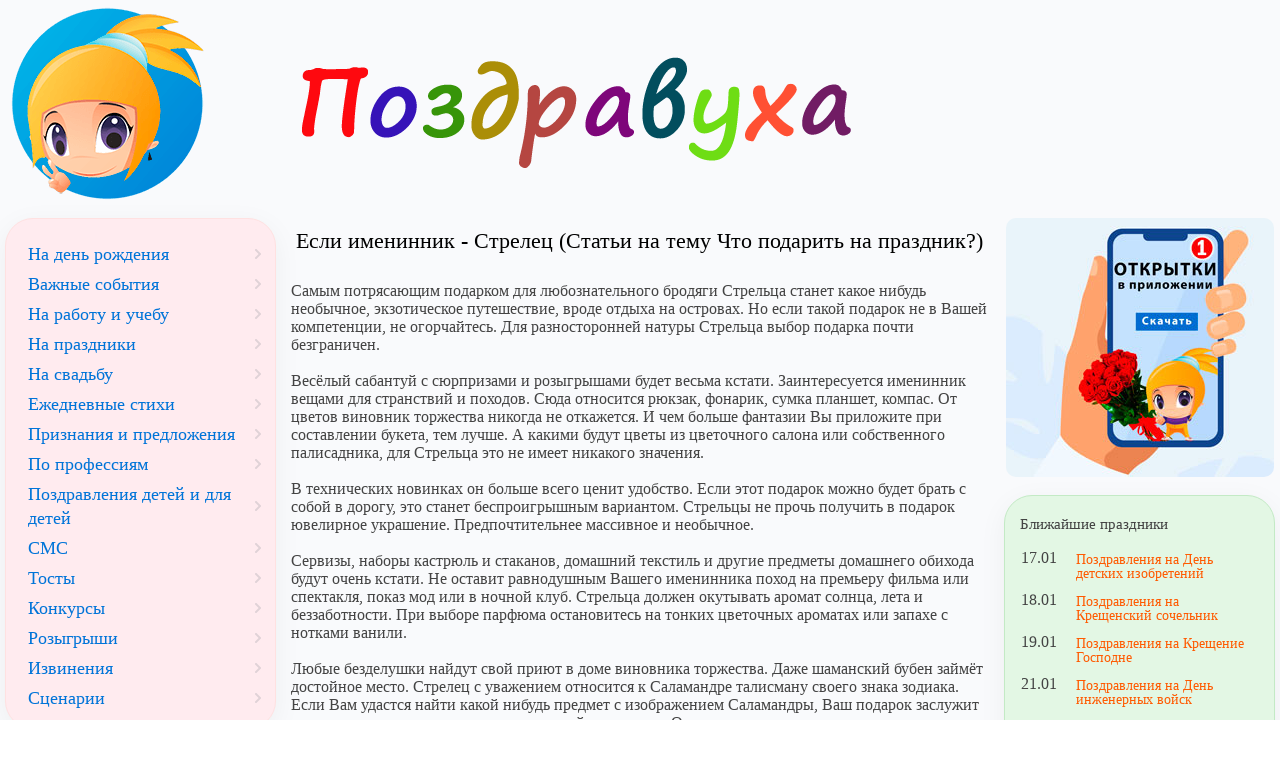

--- FILE ---
content_type: text/html; charset=windows-1251
request_url: https://www.pozdravuha.ru/articles/get/11712
body_size: 5742
content:
<!doctype html>
<html lang="ru">
<head>
    <title>Если именинник - Стрелец (Статьи на тему Что подарить на праздник?)</title>
    <meta http-equiv="X-UA-Compatible" content="IE=edge">
	<meta http-equiv="Content-Type" content="text/html; charset=windows-1251" />
	<meta name="viewport" content="width=device-width, initial-scale=1.0">
	
	<link rel="preload" href="/css/local_pozdravuha.css?v3" as="style">
	<link href="/css/local_pozdravuha.css?v3" rel="stylesheet">
	
	<link rel="home" title="Поздравления с днём рождения" href="https://www.pozdravuha.ru/" />
	<link rel="shortcut icon" href="/favicon.ico" />
	<link rel="icon" href="/favicon.ico" />
    <link rel="apple-touch-icon-precomposed" href="/images/favicon/apple-touch-icon-152x152.png">
    <meta name="msapplication-TileColor" content="#FFFFFF">
    <meta name="msapplication-TileImage" content="/images/favicon/favicon-144x144.png">
    <link rel="icon" href="/images/favicon/favicon-32x32.png" sizes="32x32">
    <meta name="theme-color" content="#EE6E73">

	<meta property="og:title" content="Если именинник - Стрелец (Статьи на тему Что подарить на праздник?)" />
	<meta property="og:description" content="Ищете Если именинник - Стрелец (Статьи на тему Что подарить на праздник?). Посмотрите в нашей подборке. Для вас мы написали Если именинник - Стрелец (Статьи на тему Что подарить на праздник?). Портал поздравлений - Поздравуха.ру" />
	<meta property="og:type" content="article" />
	<meta property="og:locale" content="ru_RU" />
	<meta property="og:image" content="/images/pozdravuha_logo1.png" />
	<meta property="og:site_name" content="Поздравуха - Pozdravuha.ru - Поздравления с днём рождения"/>
	<meta name="DC.Title" content="Если именинник - Стрелец (Статьи на тему Что подарить на праздник?)" />
	<meta name="DC.Description" content="Ищете Если именинник - Стрелец (Статьи на тему Что подарить на праздник?). Посмотрите в нашей подборке. Здесь собраны лучшие Если именинник - Стрелец (Статьи на тему Что подарить на праздник?). Портал поздравлений - Поздравуха.ру" />
	<meta name="description" content="Ищете красивые Если именинник - Стрелец (Статьи на тему Что подарить на праздник?). Посмотрите в нашей подборке. Здесь собраны лучшие Если именинник - Стрелец (Статьи на тему Что подарить на праздник?). Портал поздравлений - Поздравуха.ру" />

	<link rel="manifest" href="/manifest.json" crossorigin="use-credentials">
	
	<script>
	window.deferredPrompt = null;
	window.addEventListener('beforeinstallprompt', (e) => {
	  e.preventDefault();
	  deferredPrompt = e;
	});
	</script>

<!--head-->

</head>
<body>
<div class="wrapper">
  <div class="box header">
		<div><a href="https://www.pozdravuha.ru/" title="Поздравуха" class="brand"><img src="/images/pozdravuha_logo.png" width="204" height="198" alt="Поздравуха - поздравления для любого случая!"></a></div>
  </div>
  
  <div class="box header2">
		<div><img width="572" height="196" src="/images/pozdravuha_text.png"></div>
  </div>
  
	<div class="box content">
		<div class="static-content main-content">

		<h1 align=center >Если именинник - Стрелец (Статьи на тему Что подарить на праздник?)</h1><br><div class=text_article >Самым потрясающим подарком для любознательного бродяги Стрельца станет какое нибудь необычное, экзотическое путешествие, вроде отдыха на островах. Но если такой подарок не в Вашей компетенции, не огорчайтесь. Для разносторонней натуры Стрельца выбор подарка почти безграничен.<br /><br />
 Весёлый сабантуй с сюрпризами и розыгрышами будет весьма кстати. Заинтересуется именинник вещами для странствий и походов. Сюда относится рюкзак, фонарик, сумка планшет, компас. От цветов виновник торжества никогда не откажется. И чем больше фантазии Вы приложите при составлении букета, тем лучше. А какими будут цветы из цветочного салона или собственного палисадника, для Стрельца это не имеет никакого значения.<br /><br />
 В технических новинках он больше всего ценит удобство. Если этот подарок можно будет брать с собой в дорогу, это станет беспроигрышным вариантом. Стрельцы не прочь получить в подарок ювелирное украшение. Предпочтительнее массивное и необычное.<br /><br />
 Сервизы, наборы кастрюль и стаканов, домашний текстиль и другие предметы домашнего обихода будут очень кстати. Не оставит равнодушным Вашего именинника поход на премьеру фильма или спектакля, показ мод или в ночной клуб. Стрельца должен окутывать аромат солнца, лета и беззаботности. При выборе парфюма остановитесь на тонких цветочных ароматах или запахе с нотками ванили.<br /><br />
 Любые безделушки найдут свой приют в доме виновника торжества. Даже шаманский бубен займёт достойное место. Стрелец с уважением относится к Саламандре талисману своего знака зодиака. Если Вам удастся найти какой нибудь предмет с изображением Саламандры, Ваш подарок заслужит высокую оценку у многих представителей этого знака Огня.<br /><br />
 Наверное, единственный запрет при выборе подарка - не дарите Стрельцу денег, он даже и не вспомнит, что они были.<br /><br />
 Дети Стрельцы тоже грезят дальними странами. Подарите маленькому представителю этого знака книгу о путешественниках, альбом о разных странах мира, большую географическую карту или глобус, рюкзачок, набор солдатиков, игрушечный зоопарк.<br /><br />
 Итак, Вы уже поняли, что Стрелец самый лояльный знак из всех, в плане подарков. Чтобы Вы ему ни преподнесли, он будет Вас искренне и сердечно благодарить.</div><br> &copy; pozdravuha.ru Все права защищены. Авторский материал!

<div data-la-block="d3f1a98d-3908-4237-abd7-15568b6e6d30"></div>

		</div>	

	</div>
	
	<div class="box sidebar">

			<span class="left-user-menu"></span>
			
			<!--left-menu-->
			
			<div class="filters menu-block bg2 menu-left-main">
				<a href="/p/na-den-rozhdeniya" class="btn btn-xs btn-default">На день рождения</a>
				<a href="/p/vazhnye-sobytiya" class="btn btn-xs btn-default">Важные события</a>
				<a href="/p/na-rabotu-i-uchebu" class="btn btn-xs btn-default">На работу и учебу</a>
				<a href="/p/na-prazdniki" class="btn btn-xs btn-default">На праздники</a>
				<a href="/p/na-svadbu" class="btn btn-xs btn-default">На свадьбу</a>
				<a href="/p/stihi" class="btn btn-xs btn-default">Ежедневные стихи</a>
				<a href="/p/priznaniya-i-predlozheniya" class="btn btn-xs btn-default">Признания и предложения</a>
				<a href="/p/po-professiyam" class="btn btn-xs btn-default">По профессиям</a>
				<a href="/p/pozdravleniya-detej-i-dlya-detej" class="btn btn-xs btn-default">Поздравления детей и для детей</a>
				<a href="/p/sms" class="btn btn-xs btn-default">СМС</a>
				<a href="/p/tosty" class="btn btn-xs btn-default">Тосты</a>
				<a href="/p/konkursy" class="btn btn-xs btn-default">Конкурсы</a>
				<a href="/p/rozygryshi" class="btn btn-xs btn-default">Розыгрыши</a>
				<a href="/p/izvineniya" class="btn btn-xs btn-default">Извинения</a>
				<a href="/p/scenarii" class="btn btn-xs btn-default">Сценарии</a>
			</div>
			
			<div class="d-none d-md-block">
				<br>
				<a rel="noopener" target="_blank" href='https://play.google.com/store/apps/details?id=pozdravuha.ru.pozdravleniya&utm_source=site_pozdravuha&utm_campaign=right_banner1&pcampaignid=MKT-Other-global-all-co-prtnr-py-PartBadge-Mar2515-1'><img alt='Установить в Google Play' width="268" height="268" loading="lazy" src='/images/pozdravuha_app_logo_2017.jpg'/></a>
				<br>
				<a rel="noopener" target="_blank" href='https://play.google.com/store/apps/details?id=pozdravuha.ru.birthday&utm_source=site_pozdravuha&utm_campaign=right_banner2&pcampaignid=MKT-Other-global-all-co-prtnr-py-PartBadge-Mar2515-1'><img align="center" alt='Поздравления с днем рождения' width="268" height="268" loading="lazy" src='/images/pozdravuha_app_dr.png'/></a>
				<br>
				<a rel="noopener" target="_blank" href='https://play.google.com/store/apps/details?id=pozdravuha.ru&utm_source=site_pozdravuha&utm_campaign=right_banner3&pcampaignid=MKT-Other-global-all-co-prtnr-py-PartBadge-Mar2515-1'><img align="center" alt='Поздравуха PRO версия! В 2 раза больше поздравлений!' width="268" height="268" loading="lazy" src='/images/pozdravuha_app_pro.jpg'/></a>
			</div>
		
	  </div>
	  
	  
	  <div class="box sidebar2">
		
		<center>
		<a rel="noopener" target="_blank" href="https://play.google.com/store/apps/details?id=pozdravuha.ru.pozdravleniya" title="Поздравления на телефоне Android"><img alt="Поздравления на Android" width="268" height="259" loading="lazy" style="border-radius:10px;" src="/img/ourapp.jpg" align="center"></a>
		</center>

		<br>
		<div class="filters menu-block bg1"><div class="title_blue block_head brad10">Ближайшие праздники</div> <div><div class="holiday_sm"><div title="17 января (Позавчера) " class="data_dm ">17.01</div><a class="holiday_link" href="/p/pozdravleniya-na-den-detskih-izobreteniy">Поздравления на День детских изобретений</a><div title="18 января (Вчера) " class="data_dm ">18.01</div><a class="holiday_link" href="/p/na-prazdniki-na-kreshhenskij-sochelnik">Поздравления на Крещенский сочельник</a><div title="19 января (Сегодня) " class="data_dm today">19.01</div><a class="holiday_link" href="/p/na-prazdniki-na-kreshhenie-gospodne">Поздравления на Крещение Господне</a><div title="21 января (Послезавтра) " class="data_dm ">21.01</div><a class="holiday_link" href="/p/na-prazdniki-na-den-inzhenernyx-vojsk">Поздравления на День инженерных войск</a><div title="21 января (Послезавтра) " class="data_dm ">21.01</div><a class="holiday_link" href="/p/na-prazdniki-s-dnem-obyatij">Поздравления с днем объятий</a><div title="25 января (Через 6 дней) " class="data_dm ">25.01</div><a class="holiday_link" href="/p/pozdravleniya-mezhdunarodnym-dnem-studentov">Поздравления международным днём студентов</a><a class="holiday_link" href="/p/na-prazdniki-na-tatyanin-den-(den-studentov)">Поздравления на Татьянин день (день студентов)</a><a class="holiday_link" href="/p/pozdravleniya-na-tatyanin-den-v-stihah">Поздравления на Татьянин день в стихах</a></div></div></div>
		<br>
        <div class="menu-block bg2" style="padding:0px;">
			<div align=center style="padding:6px;">
			<table width="100%" border=0 cellspacing=0 cellpadding=2 style="border-collapse: collapse" >
	<tr><td colspan=7 align=center ><a href="/prazdnik_v_den/2026/01/">Январь</a></td></tr><tr><td>&nbsp;</td><td>&nbsp;</td><td>&nbsp;</td><td style="border:1px solid #000;padding: 2px;" align=center ><font color=blue><a href="/prazdnik_v_den/2026/01/1" title="Новый Год
"><font color=blue><u>1</u></font></a></font></td><td style="border:1px solid #000;padding: 2px;" align=center ><font color=blue>2</font></td><td style="border:1px solid #000;padding: 2px;" align=center ><font color=red>3</font></td><td style="border:1px solid #000;padding: 2px;" align=center ><font color=red>4</font></td></tr><tr><td style="border:1px solid #000;padding: 2px;" align=center ><font color=blue>5</font></td><td style="border:1px solid #000;padding: 2px;" align=center ><font color=blue><a href="/prazdnik_v_den/2026/01/6" title="Рождественский сочельник
"><font color=blue><u>6</u></font></a></font></td><td style="border:1px solid #000;padding: 2px;" align=center ><font color=blue><a href="/prazdnik_v_den/2026/01/7" title="Рождество Христово (православное)
"><font color=blue><u>7</u></font></a></font></td><td style="border:1px solid #000;padding: 2px;" align=center ><font color=blue>8</font></td><td style="border:1px solid #000;padding: 2px;" align=center ><font color=blue>9</font></td><td style="border:1px solid #000;padding: 2px;" align=center ><font color=red>10</font></td><td style="border:1px solid #000;padding: 2px;" align=center ><font color=red><a href="/prazdnik_v_den/2026/01/11" title="День заповедников
"><font color=red><u>11</u></font></a></font></td></tr><tr><td style="border:1px solid #000;padding: 2px;" align=center ><font color=blue><a href="/prazdnik_v_den/2026/01/12" title="День работников прокуратуры
"><font color=blue><u>12</u></font></a></font></td><td style="border:1px solid #000;padding: 2px;" align=center ><font color=blue><a href="/prazdnik_v_den/2026/01/13" title="Старый Новый год
"><font color=blue><u>13</u></font></a></font></td><td style="border:1px solid #000;padding: 2px;" align=center ><font color=blue>14</font></td><td style="border:1px solid #000;padding: 2px;" align=center ><font color=blue>15</font></td><td style="border:1px solid #000;padding: 2px;" align=center ><font color=blue>16</font></td><td style="border:1px solid #000;padding: 2px;" align=center ><font color=red>17</font></td><td style="border:1px solid #000;padding: 2px;" align=center ><font color=red><a href="/prazdnik_v_den/2026/01/18" title="Крещенский сочельник
"><font color=red><u>18</u></font></a></font></td></tr><tr><td style="border:1px solid #000;padding: 2px;" align=center ><font color=blue><a href="/prazdnik_v_den/2026/01/19" title="Крещение Господне. Святое богоявление.
"><font color=blue><u>19</u></font></a></font></td><td style="border:1px solid #000;padding: 2px;" align=center ><font color=blue>20</font></td><td style="border:1px solid #000;padding: 2px;" align=center ><font color=blue><a href="/prazdnik_v_den/2026/01/21" title="День инженерных войск РФ
"><font color=blue><u>21</u></font></a></font></td><td style="border:1px solid #000;padding: 2px;" align=center ><font color=blue>22</font></td><td style="border:1px solid #000;padding: 2px;" align=center ><font color=blue>23</font></td><td style="border:1px solid #000;padding: 2px;" align=center ><font color=red>24</font></td><td style="border:1px solid #000;padding: 2px;" align=center ><font color=red><a href="/prazdnik_v_den/2026/01/25" title="Татьянин день (день студентов)
"><font color=red><u>25</u></font></a></font></td></tr><tr><td style="border:1px solid #000;padding: 2px;" align=center ><font color=blue><a href="/prazdnik_v_den/2026/01/26" title="Всемирный день таможенника
"><font color=blue><u>26</u></font></a></font></td><td style="border:1px solid #000;padding: 2px;" align=center ><font color=blue>27</font></td><td style="border:1px solid #000;padding: 2px;" align=center ><font color=blue><a href="/prazdnik_v_den/2026/01/28" title="День Домового
"><font color=blue><u>28</u></font></a></font></td><td style="border:1px solid #000;padding: 2px;" align=center ><font color=blue>29</font></td><td style="border:1px solid #000;padding: 2px;" align=center ><font color=blue>30</font></td><td style="border:1px solid #000;padding: 2px;" align=center ><font color=red><a href="/prazdnik_v_den/2026/01/31" title="День рождения русской водки
"><font color=red><u>31</u></font></a></font></td><td>&nbsp;</td></tr>
	<tr><td colspan=7 align=center ><a href="/prazdnik_v_den/2025/12/">&larr; Декабрь</a> | <a href="/prazdnik_v_den/2026/02/">Февраль &rarr;</a></td></tr>
	</table><br><a href="/prazdnik_v_den/2026/3/" class="btn btn-xs btn-info">Март</a>&nbsp;<a href="/prazdnik_v_den/2026/4/" class="btn btn-xs btn-info">Апрель</a>&nbsp;<a href="/prazdnik_v_den/2026/5/" class="btn btn-xs btn-info">Май</a>&nbsp;<a href="/prazdnik_v_den/2026/6/" class="btn btn-xs btn-info">Июнь</a>&nbsp;<a href="/prazdnik_v_den/2026/7/" class="btn btn-xs btn-info">Июль</a>&nbsp;<a href="/prazdnik_v_den/2026/8/" class="btn btn-xs btn-info">Август</a>&nbsp;<a href="/prazdnik_v_den/2026/9/" class="btn btn-xs btn-info">Сентябрь</a>&nbsp;<a href="/prazdnik_v_den/2026/10/" class="btn btn-xs btn-info">Октябрь</a>&nbsp;<a href="/prazdnik_v_den/2026/11/" class="btn btn-xs btn-info">Ноябрь</a>&nbsp;<a href="/prazdnik_v_den/2026/12/" class="btn btn-xs btn-info">Декабрь</a>&nbsp;<a href="/prazdnik_v_den/2027/1/" class="btn btn-xs btn-info">Январь</a>&nbsp;
			</div>
		</div>
		<br>
		<div class="filters menu-block bg1">
			<ul class="nav nav-list">
				<li><a class="list-item" href="/prazdnik_v_den/2023/">Праздники 2023</a></li>
				<li><a class="list-item" href="/articles/razd/357">Что подарить на праздник?</a></li>
			</ul>
		</div>
		
	</div>
		 
	  
	 
	  <div class="footer">
		<div class="d-flex flex-row justify-content-around">
			<div class="align-self-center p-2">
				<div class="filters menu-block bg2">
					<div class="copyright-text">
					&copy; Поздравуха, раздел: "<em>Если именинник - Стрелец (Статьи на тему Что подарить на праздник?)</em>"<br>
					Авторские материалы! При использовании материалов активная ссылка на сайт обязательна! Размещение произведений на сайтах поздравлений не допускается.<br>
					</div>
				</div>
			</div>
		</div>
		
		<div class="d-flex flex-row flex-wrap justify-content-around">
			<div class="align-self-center p-2">
				<ul class="nav pull-right">
				  <li><a href="/sitemap">Карта сайта</a></li>
				</ul>
			</div>

			<div class="align-self-center p-2">
			</div>
		</div>
		<img loading="lazy" src="/img/footer-bg.gif" style="margin:auto;" height="138" width="1236">
	  </div>
  
 </div>
  

<div class="myapp" id="myapp" style="position: fixed; bottom: 0px; width: 100%; text-align: center; z-index: 100; display: none; ">
	<div class="myappinfo" style="margin: 5px; border-radius: 10px; background-color: #c8e6c9; box-shadow: 2px 2px 3px 0px #695a5a29; position: relative; max-width: 352px;padding: 8px;float: right;
	">
		<a href="#" id="save-cookie-app" class="cb-enable" style="
			position: absolute;
			right: -2px;
			background-color: #868686; color: #fff;
			border-radius: 20px;
			width: 20px;
			height: 20px;
		">&times;</a>		
		<a rel="noopener" href="https://play.google.com/store/apps/details?id=pozdravuha.ru.pozdravleniya" target="_blank">
			<div style="display: inline-block;height: 49px;">
			Скачайте наше приложение <br> Поздравуха для android!
			</div>
			<img src="/img/play_pozdravuha.png" style="display: inline-block;" height="49" width="98">
		</a>

	</div>
</div>


<script defer type="text/javascript" src="/js/local_pozdravuha.js?v11"></script>

<!-- Yandex.Metrika counter -->
<script type="text/javascript" >
   (function(m,e,t,r,i,k,a){m[i]=m[i]||function(){(m[i].a=m[i].a||[]).push(arguments)};
   m[i].l=1*new Date();
   for (var j = 0; j < document.scripts.length; j++) {if (document.scripts[j].src === r) { return; }}
   k=e.createElement(t),a=e.getElementsByTagName(t)[0],k.async=1,k.src=r,a.parentNode.insertBefore(k,a)})
   (window, document, "script", "https://mc.yandex.ru/metrika/tag.js", "ym");

   ym(20957272, "init", {
        clickmap:true,
        trackLinks:true,
        accurateTrackBounce:true,
        webvisor:true
   });
</script>
<noscript><div><img src="https://mc.yandex.ru/watch/20957272" style="position:absolute; left:-9999px;" alt="" /></div></noscript>
<!-- /Yandex.Metrika counter -->

<script defer src="https://static.cloudflareinsights.com/beacon.min.js/vcd15cbe7772f49c399c6a5babf22c1241717689176015" integrity="sha512-ZpsOmlRQV6y907TI0dKBHq9Md29nnaEIPlkf84rnaERnq6zvWvPUqr2ft8M1aS28oN72PdrCzSjY4U6VaAw1EQ==" data-cf-beacon='{"version":"2024.11.0","token":"0416d6e5466f4400a6ea3ffd76420ef5","r":1,"server_timing":{"name":{"cfCacheStatus":true,"cfEdge":true,"cfExtPri":true,"cfL4":true,"cfOrigin":true,"cfSpeedBrain":true},"location_startswith":null}}' crossorigin="anonymous"></script>
</body>
</html>